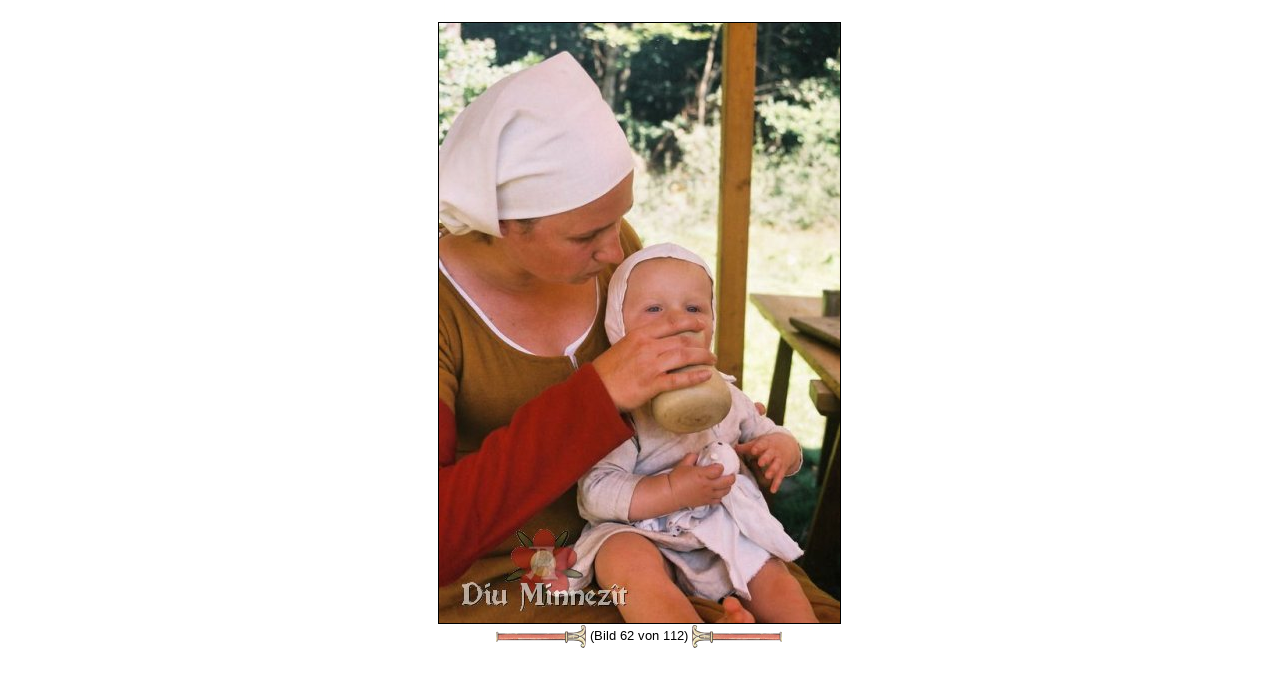

--- FILE ---
content_type: text/html
request_url: https://www.diu-minnezit.de/galerie_bild.php?f=F1010028.JPG&eid=59&sid=0&lid=0&tid=1
body_size: 3699
content:
<html>
<head>
		<meta name="robots" 				content="index, follow">	<TITLE>Diu Minnez&icirc;t</TITLE>
	<LINK REL="SHORTCUT ICON" HREF="./favicon.ico">
	<LINK REL="STYLESHEET"  	HREF="/./style/style.css">
	<meta name="google-site-verification" content="3hxEprSHvMISoENenkQo-rTsaLjx24VVEC4OsMPM_iI" />
	<META HTTP-EQUIV="Content-Type"  	CONTENT="text/html; charset=iso-8859-1"> 
	<META NAME="baseurl"             	CONTENT="https://www.Diu-Minnezit.de"> 

		<META NAME="description" 		content="">
	<META NAME="author" 				content="Jens Boerner, Myriam Gateault">
	<META NAME="keywords" 			content="Minne,Nürnberg,Frankreich,Hochmittelalter,Rekonstruktion,Kostümkunde,Geschichte,Living History,Reenactment,Ritter,Kreuzfahrerbibel,Alexanderroman,14tes,13tes,Jahrhundert,Spätmittelalter,Bachritterburg,Nyköbing,1350,franken,handwerker,Nestelmacher,Nestel,Senkel">
	
	<META NAME="Content-Language" CONTENT="de">
	<META HTTP-EQUIV="Language" 	CONTENT="de"> 
	<META NAME="language-v"       CONTENT="German">
		<meta name="revisit-after" 	content="7 days">
	<meta name="audience" 			content="Living History Darsteller, Museen, Privatleute, Studenten, Schüler">
	<meta name="page-topic" 		content="Bildung,Education">
	<meta name="page-type" 			content="Private Homepage">
	<meta name="location" 			content="Erlangen, Nuernberg, Bayern, Deutschland">
	<meta name="coverage" 			content="Europa">
		<meta name="DC.Title" 			content="Diu Minnezît">
	<meta name="DC.Creator" 		content="Jens Boerner, Myriam Gateault">
	<meta name="DC.Subject" 		content="Diu Minnezît- historische Darstellung französischen und deutschen Mittelalters">
	<meta name="DC.Description"	content="">
	<meta name="DC.Publisher" 	content="Diu Minnezît">
	<meta name="DC.Contributor" content="Jens Boerner, Myriam Gateault">
	<meta name="DC.Date" 				content="2026-25-1">
	<meta name="DC.Type" 				content="Text">
	<meta name="DC.Format" 			content="text/html">
	<meta name="DC.Identifier" 	content="https://www.Diu-Minnezit.de">
	<meta name="DC.Source" 			content="Das europäische Mittelalter">
	<meta name="DC.Language" 		content="de">
	<meta name="DC.Relation" 		content="Dynamisch generierte Unterseite">
	<meta name="DC.Coverage" 		content="Erlangen, Nuernberg, Bayern, Deutschland">
	<meta name="DC.Rights" 			content="https://www.Diu-Minnezit.de/haftung.php?lid=0&sid=0">
	<meta name="uptonow"			content="-0.097839117050171">
	<script language="javascript" src="./scripts/imgchanger.js"></script>
</head>
<body class=img>
<a name="top"></a>
<br>
<center>
<img 
src			='galerie_fullsize.php?f=F1010028.JPG&d=hwt11&sid=0&lid=0&h=600&tid=1' 
height	='600'
border	='1'
><br>
<a href='galerie_bild.php?f=F1010024.JPG&eid=59&sid=0&lid=0&tid=1'><img 	
				src					='./images/style/style1/darts/dartleft1.png' 
				name				='left'
				id					='left'
				width				='91' 
				height			='25' 
				border			='0' 
				align				='absmiddle' 
				onmouseover	= "changeImg('left','./images/style/style1/darts/dartleft2.png');" 
				onmouseout	= "changeImg('left','./images/style/style1/darts/dartleft1.png');" 
				Alt					='&lt;&lt;'
				title				='&lt;&lt;'></a>&nbsp;(Bild 62 von 112)&nbsp;<a href='galerie_bild.php?f=F1020006.JPG&eid=59&sid=0&lid=0&tid=1'><img 	
				src					='./images/style/style1/darts/dartright1.png' 
				name				='right'
				id					='right'
				width				='91' 
				height			='25' 
				border			='0' 
				align				='absmiddle'
				onmouseover	= "changeImg('right','./images/style/style1/darts/dartright2.png');" 
				onmouseout	= "changeImg('right','./images/style/style1/darts/dartright1.png');"  
				alt					='&gt;&gt;'
				title				='&gt;&gt;'></a></center>
<!-- (0.098753929138184) --></BODY></HTML>